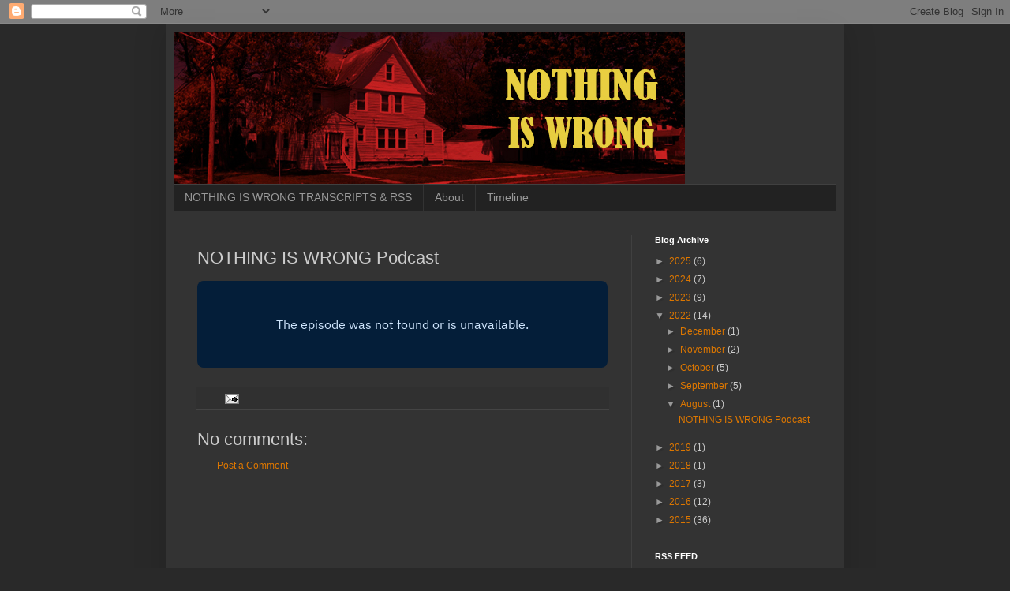

--- FILE ---
content_type: text/html; charset=utf-8
request_url: https://www.google.com/recaptcha/api2/aframe
body_size: 266
content:
<!DOCTYPE HTML><html><head><meta http-equiv="content-type" content="text/html; charset=UTF-8"></head><body><script nonce="buyNogJ6xgJJmiuHIXVIMQ">/** Anti-fraud and anti-abuse applications only. See google.com/recaptcha */ try{var clients={'sodar':'https://pagead2.googlesyndication.com/pagead/sodar?'};window.addEventListener("message",function(a){try{if(a.source===window.parent){var b=JSON.parse(a.data);var c=clients[b['id']];if(c){var d=document.createElement('img');d.src=c+b['params']+'&rc='+(localStorage.getItem("rc::a")?sessionStorage.getItem("rc::b"):"");window.document.body.appendChild(d);sessionStorage.setItem("rc::e",parseInt(sessionStorage.getItem("rc::e")||0)+1);localStorage.setItem("rc::h",'1768557081686');}}}catch(b){}});window.parent.postMessage("_grecaptcha_ready", "*");}catch(b){}</script></body></html>